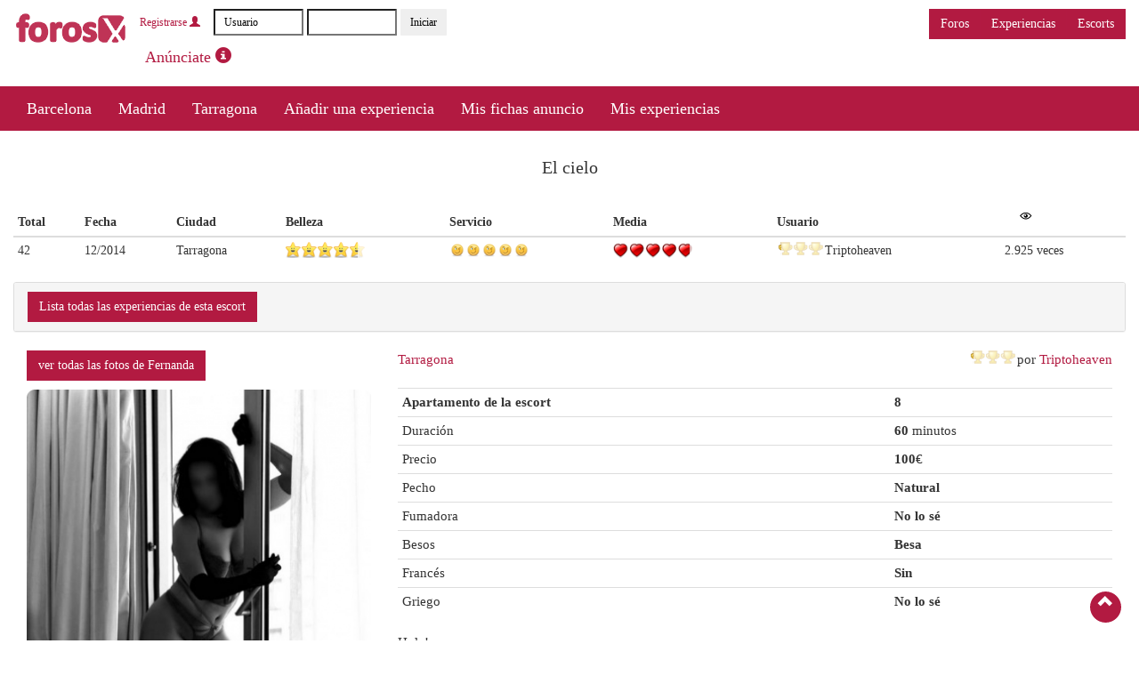

--- FILE ---
content_type: text/html; charset=utf-8
request_url: https://www.forosx.com/escorts/in/tarragona/Fernanda/el-cielo/2650
body_size: 71461
content:
<!doctype HTML>
<html class="no-js">
<head>
<meta http-equiv="Content-Type" content="text/html; charset=utf-8" />
<!-- Google tag (gtag.js) -->
<script async src="https://www.googletagmanager.com/gtag/js?id=G-DRVV7MKZRH"></script>
<script>
  window.dataLayer = window.dataLayer || [];
  function gtag(){dataLayer.push(arguments);}
  gtag('js', new Date());

  gtag('config', 'G-DRVV7MKZRH');
</script>
  <title>Contactos Tarragona con   El cielo | Foros X Escorts</title>
  <meta name="apple-mobile-web-app-capable" content="yes">
  <meta name="viewport" content="width=device-width,user-scalable=no" />
  <meta http-equiv="Content-Type" content="text/html; charset=utf-8" />
<link rel="shortcut icon" href="/escorts/sites/default/files/bootstrap_favicon_48x48.ico" type="image/x-icon" />
<meta name="keywords" content="escorts,prostitutas,foros x,foro x,putas,escorts barcelona,escorts madrid,escorts valencia,fotos chicas" />
<meta name="copyright" content="Foros X" />
<meta name="description" content="Miles de experiencias con escorts independientes de Madrid y Barcelona, las mejores putas! placer garantizado! Guia directorio de ESCORTS, anuncios contactos prostitutas putas en Barcelona, Madrid, Valencia y otras ciudades de España. Anuncios de scorts en Barcelona, Valencia, Madrid..." />
<meta name="abstract" content="Escorts, scorts" />
<meta name="revisit-after" content="1 day" />
<meta name="google-translate-customization" content="d0848216edc28354-7c57df9bacf3998e-g4b359b988c56dec1-e"></meta><link href='http://fonts.googleapis.com/css?family=Open+Sans:400italic,600italic,700italic,700,600,400' rel='stylesheet' type='text/css'><script src="//ajax.googleapis.com/ajax/libs/jquery/1.7.2/jquery.min.js"></script>  <link type="text/css" rel="stylesheet" media="all" href="/escorts/sites/all/modules/views/css/views.css?1" />
<link type="text/css" rel="stylesheet" media="all" href="/escorts/sites/default/files/css/css_0d47d976079835700adc48f158b585e7.css" />
  <script type="text/javascript" src="/escorts/sites/default/files/js/js_2780b604d05a6bcf2f5c6a76c44054e7.js"></script>
<script type="text/javascript">
<!--//--><![CDATA[//><!--
jQuery.extend(Drupal.settings, { "basePath": "/escorts/", "googleanalytics": { "trackOutgoing": 1, "trackMailto": 1, "trackDownload": 1, "trackDownloadExtensions": "7z|aac|avi|csv|doc|exe|flv|gif|gz|jpe?g|js|mp(3|4|e?g)|mov|pdf|phps|png|ppt|rar|sit|tar|torrent|txt|wma|wmv|xls|xml|zip" }, "nice_menus_options": { "delay": 800, "speed": 1 }, "spamspan": { "m": "spamspan", "u": "u", "d": "d", "h": "h", "t": "t" }, "views": { "ajax_path": "/escorts/views/ajax", "ajaxViews": [ { "view_name": "listado_xps_una_escort", "view_display_id": "default", "view_args": "1691", "view_path": "node/2650", "view_base_path": "experiencias/de-una-escort", "view_dom_id": 1, "pager_element": 0 } ] } });
//--><!]]>
</script>
     <!--[if lt IE 9]>
  <script src="//html5shiv.googlecode.com/svn/trunk/html5.js"></script>
  <![endif]-->
   <!--[if lt IE 9]>
  <script src="//cdnjs.cloudflare.com/ajax/libs/respond.js/1.2.0/respond.js"></script>
  <![endif]-->
  
  <!--[if lt IE 9]>
  <meta http-equiv="X-UA-Compatible" content="IE=9">
  <![endif]-->
</head>
<body class="not-front not-logged-in node-type-ficha-experiencia no-sidebars page-in-tarragona-fernanda-el-cielo-2650 section-in section-in-tarragona section-in-tarragona-fernanda section-in-tarragona-fernanda-el-cielo section-in-tarragona-fernanda-el-cielo-2650">
  <header id="header" class="hidden-xs">
		<div class="container">
			<div class="logo pull-left">
				<a href="/escorts/" title=" home"><img src="/escorts/themes/Bootstrap-master/bootstrap/logo.png" alt=" logo"></a>
				<div style="float:right;">
		<script type=text/javascript src="http://www.forosx.com/clientscript/vbulletin_md5.js?v=404"></script>
		<form action="http://www.forosx.com/login.php" method=post onsubmit=md5hash(vb_login_password,vb_login_md5password,vb_login_md5password_utf)>
			<fieldset id="logindetails" class="logindetails"><a type="button" class="btn btn-sm" href="/register.php">Registrarse <span class="glyphicon glyphicon-user"></span></a>
			<input class=" input-sm" name="vb_login_username" id="navbar_username" size="10" accesskey="u" tabindex="101" value="Usuario" onfocus="if (this.value == 'Usuario'){this.value=''; this.style.color='black';}" onblur="if (this.value == '') {this.value='Usuario'; this.style.color='#828282';}" type="text">
			<input class=" input-sm" tabindex="102" name="vb_login_password" id="navbar_password" size="10" onfocus="this.style.color='black';" type="password">
			<input class="btn btn-sm" tabindex="104" value="Iniciar" title="Escribe tu nombre de usuario y contrase&ntilde;a en los campos para iniciar la sesi&oacute;n, o pulsa el bot&oacute;n registrarse para crearte un perfil." accesskey="s" type="submit">
		</fieldset>

		<input name="s" type="hidden" value= />
		<input name="securitytoken" value="guest" type="hidden">
		<input name="do" value="login" type="hidden">
		<input name="vb_login_md5password" type="hidden">
		<input name="vb_login_md5password_utf" type="hidden">
		</form>
		<a type="button" class="btn btn-lg" href="/escorts/como-crear-o-modificar-tu-anuncio-de-escort">Anúnciate <span class="glyphicon glyphicon-info-sign"></span></a>
				</div>				
			</div>
			<div class="user-action pull-right hidden-xs">
				<div style="float:right;padding-left:10px;">
				<div class="btn-group"><a href="http://www.forosx.com/foros" class="btn btn-primary">Foros</a><a href="/escorts/putas" class="btn btn-primary">Experiencias</a><a href="/escorts/" class="btn btn-primary">Escorts</a></div><br /><br />
	    					<div id="google_translate_element" style="float:right;"></div><script type="text/javascript">
function googleTranslateElementInit() {
  new google.translate.TranslateElement({pageLanguage: 'es', includedLanguages: 'ca,da,de,el,en,es,fr,it,ja,ko,nl,pl,pt,ru,sv,tl', layout: google.translate.TranslateElement.InlineLayout.SIMPLE, gaTrack: true, gaId: 'UA-517871-3'}, 'google_translate_element');
}
</script><script type="text/javascript" src="//translate.google.com/translate_a/element.js?cb=googleTranslateElementInit"></script>				
				</div>

			</div>
		</div>
	</header>
  
  <nav id="primary-links" class="navbar navbar-default" role="navigation">
    <div class="container">
      <div class="row">
        <div class="navbar-header">
          <button type="button" class="navbar-toggle" data-toggle="collapse" data-target=".navbar-ex1-collapse">
            <span class="sr-only">Toggle navigation</span>
            <span class="icon-bar"></span>
            <span class="icon-bar"></span>
            <span class="icon-bar"></span>
          </button>
          <a href="/escorts/" title=" home" class="navbar-brand visible-xs">
                      <img src="/escorts/sites/default/files/logo-small-mobile.png" alt=" logo">
                    
          </a>
        </div>		
		

        <div class="collapse navbar-collapse navbar-ex1-collapse">
          <div class="visible-xs navbar-utilities">
		  <a type="button" class="btn btn-default" href="/escorts/como-crear-o-modificar-tu-anuncio-de-escort">Anúnciate</span></a>
                        <a type="button" class="btn btn-default" href="/login.php?do=login">Entrar</a>
            <a type="button" class="btn btn-default" href="/register.php">Registrarse</a>
                      </div>
          <ul class="nav navbar-nav"><li class="menu-7814 first"><a href="/escorts/barcelona" title="Escorts en Barcelona
">Barcelona</a></li>
<li class="menu-7815"><a href="/escorts/madrid" title="Escorts Madrid
">Madrid</a></li>
<li class="menu-7816"><a href="/escorts/tarragona" title="Escorts Tarragona
">Tarragona</a></li>
<li class="menu-13384"><a href="/escorts/escoge-la-escort-de-la-experiencia-2">Añadir una experiencia</a></li>
<li class="menu-1875"><a href="/escorts/mis-fichas-anuncio" title="Mis fichas anuncio">Mis fichas anuncio</a></li>
<li class="menu-1281 last"><a href="/escorts/mis-experiencias">Mis experiencias</a></li>
</ul>		  <div class="btn-group btn-group-lg visible-xs"><a href="http://www.forosx.com/foros" class="btn btn-primary">Foros</a><a href="/escorts/putas" class="btn btn-primary">Experiencias</a><a href="/escorts/" class="btn btn-primary">Escorts</a></div>		  



        </div>
      </div>
    </div>
  </nav>

   
  

  <div id="m-nav-helper" class="container visible-xs"></div>    
  
   
    
  <section id="offcanvas-container" class="container">
    <div id="main">
    
			<article id="content-area">
				        
                  <h1>El cielo</h1>
                          
                  
<script>
// jQuery codi

//var telefono = "";

$(document).ready(function(){
    $("#telfincomplet").click(
      	  function () {
		$("#telfincomplet").fadeTo("fast", 0);
		$("#telfincomplet").html($("#telfcomplet").html());

		$("#telfincomplet").fadeTo("fast", 1);
		$.get("/escorts/click/2650/0");
	    $('#contactamensa').show('slow');		
		return false;
      }
	  	);
    $("#extlink").click(
	  function () {
		$.get("/escorts/click/2650/10");
		var url = $(this).attr('href');
		window.open(url,'_blank');
		return false;
      }
	);	
    $("#extlink2").click(
	  function () {
		$.get("/escorts/click/2650/8");
		var url = $(this).attr('href');
		window.open(url,'_blank');
		return false;
      }
	);		
});


</script>

   <div class="content">
  <div class="container-fluid">

<div class="view view-listado-xps-una-escort view-id-listado_xps_una_escort view-display-id-default view-dom-id-1">
    
  
  
    
      <div class="view-content">
      

<table class="table table-condensed table-xps">
    <thead>
    <tr><th>Total</th>
              <th >
          Fecha        </th>
              <th class="hidden-xs">
          Ciudad        </th>
              <th class="hidden-xs">
          Belleza        </th>
              <th class="hidden-xs">
          Servicio        </th>
              <th >
          Media        </th>
              <th >
          Usuario        </th>
              <th >
          <img src="/escorts/themes/Bootstrap-master/bootstrap/assets/css/images/eye-icon.png" style="padding:5px;margin-left:10px;margin-bottom:5px;">        </th>
          </tr>

  </thead>
  <tbody>
          <tr title="El cielo">
	  <td>42</td>
        											  <td >
												12/2014											  </td>
						  						  <td class="hidden-xs">
							Tarragona						  </td>
						  						  <td class="hidden-xs">
							  <div id="meterbarestrella">
									<div id="meterbar2estrella" style="width: 90%;"></div>
								</div>
						  </td>
						  		<td class="hidden-xs">
								<div id="meterbarcara">
									<div id="meterbar2cara" style="width: 100%;"></div>
								</div>
							</td>
							<td >
								<div id="meterbar">
									<div id="meterbar2" style="width: 95%;"></div>
								</div>
							</td>
											  <td>
							Triptoheaven							<div id="meterbarc">
								<div id="meterbar2c" style="width: 10%;"></div>
							</div>							
						  </td>
						  						  <td>
							2.925 veces						  </td>
						        </tr>
      </tbody>
</table>

    <div class="panel-group" id="accordion">
        <div class="panel panel-default">
            <div class="panel-heading">
                <h4 class="panel-title">
                    <a class="btn btn-primary" data-toggle="collapse" data-parent="#accordion" href="#collapseOne" style="color:#fff;">Lista todas las experiencias de esta escort</a>
                </h4>
            </div>
            <div id="collapseOne" class="panel-collapse collapse">
                <div class="panel-body">
					<table class="table table-condensed table-xps">
					  <tbody>
												  <tr  title="UNA BRASILEÑA ENCANTADORA">
						  <td><a alt="UNA BRASILEÑA ENCANTADORA" title="UNA BRASILEÑA ENCANTADORA" class="tags_escort" href="/escorts/in/tarragona/Fernanda/una-brasilena-encantadora/1702">VER COMPLETA</a></td>
																		  <td >
												01/2013											  </td>
											  											  <td class="hidden-xs">
												Tarragona											  </td>
											  											  <td class="hidden-xs">
												  <div id="meterbarestrella">
														<div id="meterbar2estrella" style="width: 80%;"></div>
													</div>
											  </td>
											  		<td class="hidden-xs">
													<div id="meterbarcara">
														<div id="meterbar2cara" style="width: 90%;"></div>
													</div>
												</td>
												<td >
													<div id="meterbar">
														<div id="meterbar2" style="width: 85%;"></div>
													</div>
												</td>
																					  <td >
												fersapol												<div id="meterbarc">
													<div id="meterbar2c" style="width: 10%;"></div>
												</div>
											  </td>
											  											  <td>
												5.610 veces											  </td>
											  						  </tr>
												  <tr  title="Dulce reencuentro">
						  <td><a alt="Dulce reencuentro" title="Dulce reencuentro" class="tags_escort" href="/escorts/in/tarragona/Fernanda/dulce-reencuentro/1963">VER COMPLETA</a></td>
																		  <td >
												08/2013											  </td>
											  											  <td class="hidden-xs">
												Tarragona											  </td>
											  											  <td class="hidden-xs">
												  <div id="meterbarestrella">
														<div id="meterbar2estrella" style="width: 80%;"></div>
													</div>
											  </td>
											  		<td class="hidden-xs">
													<div id="meterbarcara">
														<div id="meterbar2cara" style="width: 90%;"></div>
													</div>
												</td>
												<td >
													<div id="meterbar">
														<div id="meterbar2" style="width: 85%;"></div>
													</div>
												</td>
																					  <td >
												ManelV												<div id="meterbarc">
													<div id="meterbar2c" style="width: 11%;"></div>
												</div>
											  </td>
											  											  <td>
												3.715 veces											  </td>
											  						  </tr>
												  <tr  title="Descubriendo a Fernanda...">
						  <td><a alt="Descubriendo a Fernanda..." title="Descubriendo a Fernanda..." class="tags_escort" href="/escorts/in/tarragona/Fernanda/descubriendo-fernanda/1964">VER COMPLETA</a></td>
																		  <td >
												08/2013											  </td>
											  											  <td class="hidden-xs">
												Tarragona											  </td>
											  											  <td class="hidden-xs">
												  <div id="meterbarestrella">
														<div id="meterbar2estrella" style="width: 90%;"></div>
													</div>
											  </td>
											  		<td class="hidden-xs">
													<div id="meterbarcara">
														<div id="meterbar2cara" style="width: 90%;"></div>
													</div>
												</td>
												<td >
													<div id="meterbar">
														<div id="meterbar2" style="width: 90%;"></div>
													</div>
												</td>
																					  <td >
												kie												<div id="meterbarc">
													<div id="meterbar2c" style="width: 11%;"></div>
												</div>
											  </td>
											  											  <td>
												4.094 veces											  </td>
											  						  </tr>
												  <tr  title="FERNANDA, MI PREMIO">
						  <td><a alt="FERNANDA, MI PREMIO" title="FERNANDA, MI PREMIO" class="tags_escort" href="/escorts/in/tarragona/Fernanda/fernanda-mi-premio/2032">VER COMPLETA</a></td>
																		  <td >
												09/2013											  </td>
											  											  <td class="hidden-xs">
												Tarragona											  </td>
											  											  <td class="hidden-xs">
												  <div id="meterbarestrella">
														<div id="meterbar2estrella" style="width: 80%;"></div>
													</div>
											  </td>
											  		<td class="hidden-xs">
													<div id="meterbarcara">
														<div id="meterbar2cara" style="width: 100%;"></div>
													</div>
												</td>
												<td >
													<div id="meterbar">
														<div id="meterbar2" style="width: 90%;"></div>
													</div>
												</td>
																					  <td >
												ganxo												<div id="meterbarc">
													<div id="meterbar2c" style="width: 14%;"></div>
												</div>
											  </td>
											  											  <td>
												4.014 veces											  </td>
											  						  </tr>
												  <tr  title="Sorpresas de la vida">
						  <td><a alt="Sorpresas de la vida" title="Sorpresas de la vida" class="tags_escort" href="/escorts/in/tarragona/Fernanda/sorpresas-de-la-vida/2114">VER COMPLETA</a></td>
																		  <td >
												11/2013											  </td>
											  											  <td class="hidden-xs">
												Tarragona											  </td>
											  											  <td class="hidden-xs">
												  <div id="meterbarestrella">
														<div id="meterbar2estrella" style="width: 90%;"></div>
													</div>
											  </td>
											  		<td class="hidden-xs">
													<div id="meterbarcara">
														<div id="meterbar2cara" style="width: 100%;"></div>
													</div>
												</td>
												<td >
													<div id="meterbar">
														<div id="meterbar2" style="width: 95%;"></div>
													</div>
												</td>
																					  <td >
												eloy												<div id="meterbarc">
													<div id="meterbar2c" style="width: 16%;"></div>
												</div>
											  </td>
											  											  <td>
												3.745 veces											  </td>
											  						  </tr>
												  <tr  title="Fernanda, lo mejor para un día de vacaciones">
						  <td><a alt="Fernanda, lo mejor para un día de vacaciones" title="Fernanda, lo mejor para un día de vacaciones" class="tags_escort" href="/escorts/in/tarragona/Fernanda/fernanda-lo-mejor-para-un-dia-de-vacaciones/2126">VER COMPLETA</a></td>
																		  <td >
												12/2013											  </td>
											  											  <td class="hidden-xs">
												Tarragona											  </td>
											  											  <td class="hidden-xs">
												  <div id="meterbarestrella">
														<div id="meterbar2estrella" style="width: 90%;"></div>
													</div>
											  </td>
											  		<td class="hidden-xs">
													<div id="meterbarcara">
														<div id="meterbar2cara" style="width: 90%;"></div>
													</div>
												</td>
												<td >
													<div id="meterbar">
														<div id="meterbar2" style="width: 90%;"></div>
													</div>
												</td>
																					  <td >
												casteller												<div id="meterbarc">
													<div id="meterbar2c" style="width: 15%;"></div>
												</div>
											  </td>
											  											  <td>
												3.170 veces											  </td>
											  						  </tr>
												  <tr  title="Despidiendo el año ">
						  <td><a alt="Despidiendo el año " title="Despidiendo el año " class="tags_escort" href="/escorts/in/almeria/Fernanda/despidiendo-el-ano/2161">VER COMPLETA</a></td>
																		  <td >
												12/2013											  </td>
											  											  <td class="hidden-xs">
												Tarragona											  </td>
											  											  <td class="hidden-xs">
												  <div id="meterbarestrella">
														<div id="meterbar2estrella" style="width: 80%;"></div>
													</div>
											  </td>
											  		<td class="hidden-xs">
													<div id="meterbarcara">
														<div id="meterbar2cara" style="width: 100%;"></div>
													</div>
												</td>
												<td >
													<div id="meterbar">
														<div id="meterbar2" style="width: 90%;"></div>
													</div>
												</td>
																					  <td >
												eloy												<div id="meterbarc">
													<div id="meterbar2c" style="width: 16%;"></div>
												</div>
											  </td>
											  											  <td>
												2.967 veces											  </td>
											  						  </tr>
												  <tr  title="Fernanda. Recibiendo nuevo año como jamas hubiera soñado.">
						  <td><a alt="Fernanda. Recibiendo nuevo año como jamas hubiera soñado." title="Fernanda. Recibiendo nuevo año como jamas hubiera soñado." class="tags_escort" href="/escorts/in/tarragona/Fernanda/fernanda-recibiendo-nuevo-ano-como-jamas-hubiera-sonado/2163">VER COMPLETA</a></td>
																		  <td >
												01/2014											  </td>
											  											  <td class="hidden-xs">
												Tarragona											  </td>
											  											  <td class="hidden-xs">
												  <div id="meterbarestrella">
														<div id="meterbar2estrella" style="width: 90%;"></div>
													</div>
											  </td>
											  		<td class="hidden-xs">
													<div id="meterbarcara">
														<div id="meterbar2cara" style="width: 90%;"></div>
													</div>
												</td>
												<td >
													<div id="meterbar">
														<div id="meterbar2" style="width: 90%;"></div>
													</div>
												</td>
																					  <td >
												nancho66												<div id="meterbarc">
													<div id="meterbar2c" style="width: 10%;"></div>
												</div>
											  </td>
											  											  <td>
												2.897 veces											  </td>
											  						  </tr>
												  <tr  title="Fernanda para mi un Phenomeno">
						  <td><a alt="Fernanda para mi un Phenomeno" title="Fernanda para mi un Phenomeno" class="tags_escort" href="/escorts/in/tarragona/Fernanda/fernanda-para-mi-un-phenomeno/2171">VER COMPLETA</a></td>
																		  <td >
												12/2013											  </td>
											  											  <td class="hidden-xs">
												Tarragona											  </td>
											  											  <td class="hidden-xs">
												  <div id="meterbarestrella">
														<div id="meterbar2estrella" style="width: 90%;"></div>
													</div>
											  </td>
											  		<td class="hidden-xs">
													<div id="meterbarcara">
														<div id="meterbar2cara" style="width: 90%;"></div>
													</div>
												</td>
												<td >
													<div id="meterbar">
														<div id="meterbar2" style="width: 90%;"></div>
													</div>
												</td>
																					  <td >
												anónimo												<div id="meterbarc">
													<div id="meterbar2c" style="width: 14%;"></div>
												</div>
											  </td>
											  											  <td>
												3.189 veces											  </td>
											  						  </tr>
												  <tr  title="Una de las mejores experiencias que he tenido">
						  <td><a alt="Una de las mejores experiencias que he tenido" title="Una de las mejores experiencias que he tenido" class="tags_escort" href="/escorts/in/tarragona/Fernanda/una-de-las-mejores-experiencias-que-he-tenido/2181">VER COMPLETA</a></td>
																		  <td >
												01/2014											  </td>
											  											  <td class="hidden-xs">
												Tarragona											  </td>
											  											  <td class="hidden-xs">
												  <div id="meterbarestrella">
														<div id="meterbar2estrella" style="width: 90%;"></div>
													</div>
											  </td>
											  		<td class="hidden-xs">
													<div id="meterbarcara">
														<div id="meterbar2cara" style="width: 100%;"></div>
													</div>
												</td>
												<td >
													<div id="meterbar">
														<div id="meterbar2" style="width: 95%;"></div>
													</div>
												</td>
																					  <td >
												modimi												<div id="meterbarc">
													<div id="meterbar2c" style="width: 11%;"></div>
												</div>
											  </td>
											  											  <td>
												3.167 veces											  </td>
											  						  </tr>
												  <tr  title="Mi cumpleaños con Fernanda">
						  <td><a alt="Mi cumpleaños con Fernanda" title="Mi cumpleaños con Fernanda" class="tags_escort" href="/escorts/in/tarragona/Fernanda/mi-cumpleanos-con-fernanda/2288">VER COMPLETA</a></td>
																		  <td >
												03/2014											  </td>
											  											  <td class="hidden-xs">
												Tarragona											  </td>
											  											  <td class="hidden-xs">
												  <div id="meterbarestrella">
														<div id="meterbar2estrella" style="width: 90%;"></div>
													</div>
											  </td>
											  		<td class="hidden-xs">
													<div id="meterbarcara">
														<div id="meterbar2cara" style="width: 90%;"></div>
													</div>
												</td>
												<td >
													<div id="meterbar">
														<div id="meterbar2" style="width: 90%;"></div>
													</div>
												</td>
																					  <td >
												casteller												<div id="meterbarc">
													<div id="meterbar2c" style="width: 15%;"></div>
												</div>
											  </td>
											  											  <td>
												3.140 veces											  </td>
											  						  </tr>
												  <tr  title="Viernes para quitar estres">
						  <td><a alt="Viernes para quitar estres" title="Viernes para quitar estres" class="tags_escort" href="/escorts/in/tarragona/Fernanda/viernes-para-quitar-estres/2414">VER COMPLETA</a></td>
																		  <td >
												05/2014											  </td>
											  											  <td class="hidden-xs">
												Tarragona											  </td>
											  											  <td class="hidden-xs">
												  <div id="meterbarestrella">
														<div id="meterbar2estrella" style="width: 90%;"></div>
													</div>
											  </td>
											  		<td class="hidden-xs">
													<div id="meterbarcara">
														<div id="meterbar2cara" style="width: 90%;"></div>
													</div>
												</td>
												<td >
													<div id="meterbar">
														<div id="meterbar2" style="width: 90%;"></div>
													</div>
												</td>
																					  <td >
												ManelV												<div id="meterbarc">
													<div id="meterbar2c" style="width: 11%;"></div>
												</div>
											  </td>
											  											  <td>
												2.577 veces											  </td>
											  						  </tr>
												  <tr  title="mi capricho una bella mujer...">
						  <td><a alt="mi capricho una bella mujer..." title="mi capricho una bella mujer..." class="tags_escort" href="/escorts/in/tarragona/Fernanda/mi-capricho-una-bella-mujer/2415">VER COMPLETA</a></td>
																		  <td >
												03/2014											  </td>
											  											  <td class="hidden-xs">
												Tarragona											  </td>
											  											  <td class="hidden-xs">
												  <div id="meterbarestrella">
														<div id="meterbar2estrella" style="width: 90%;"></div>
													</div>
											  </td>
											  		<td class="hidden-xs">
													<div id="meterbarcara">
														<div id="meterbar2cara" style="width: 100%;"></div>
													</div>
												</td>
												<td >
													<div id="meterbar">
														<div id="meterbar2" style="width: 95%;"></div>
													</div>
												</td>
																					  <td >
												acab												<div id="meterbarc">
													<div id="meterbar2c" style="width: 10%;"></div>
												</div>
											  </td>
											  											  <td>
												2.516 veces											  </td>
											  						  </tr>
												  <tr  title="Fernanda. En el mundial voy con Brasil ¡¡">
						  <td><a alt="Fernanda. En el mundial voy con Brasil ¡¡" title="Fernanda. En el mundial voy con Brasil ¡¡" class="tags_escort" href="/escorts/in/tarragona/Fernanda/fernanda-en-el-mundial-voy-con-brasil/2424">VER COMPLETA</a></td>
																		  <td >
												05/2014											  </td>
											  											  <td class="hidden-xs">
												Tarragona											  </td>
											  											  <td class="hidden-xs">
												  <div id="meterbarestrella">
														<div id="meterbar2estrella" style="width: 100%;"></div>
													</div>
											  </td>
											  		<td class="hidden-xs">
													<div id="meterbarcara">
														<div id="meterbar2cara" style="width: 100%;"></div>
													</div>
												</td>
												<td >
													<div id="meterbar">
														<div id="meterbar2" style="width: 100%;"></div>
													</div>
												</td>
																					  <td >
												casteller												<div id="meterbarc">
													<div id="meterbar2c" style="width: 15%;"></div>
												</div>
											  </td>
											  											  <td>
												2.743 veces											  </td>
											  						  </tr>
												  <tr  title="en la gloria">
						  <td><a alt="en la gloria" title="en la gloria" class="tags_escort" href="/escorts/in/tarragona/Fernanda/en-la-gloria/2438">VER COMPLETA</a></td>
																		  <td >
												06/2014											  </td>
											  											  <td class="hidden-xs">
												Tarragona											  </td>
											  											  <td class="hidden-xs">
												  <div id="meterbarestrella">
														<div id="meterbar2estrella" style="width: 100%;"></div>
													</div>
											  </td>
											  		<td class="hidden-xs">
													<div id="meterbarcara">
														<div id="meterbar2cara" style="width: 100%;"></div>
													</div>
												</td>
												<td >
													<div id="meterbar">
														<div id="meterbar2" style="width: 100%;"></div>
													</div>
												</td>
																					  <td >
												galloclaudios												<div id="meterbarc">
													<div id="meterbar2c" style="width: 10%;"></div>
												</div>
											  </td>
											  											  <td>
												2.999 veces											  </td>
											  						  </tr>
												  <tr  title="Fernanda, que maravilla de mujer !!">
						  <td><a alt="Fernanda, que maravilla de mujer !!" title="Fernanda, que maravilla de mujer !!" class="tags_escort" href="/escorts/in/tarragona/Fernanda/fernanda-que-maravilla-de-mujer/2470">VER COMPLETA</a></td>
																		  <td >
												07/2014											  </td>
											  											  <td class="hidden-xs">
												Tarragona											  </td>
											  											  <td class="hidden-xs">
												  <div id="meterbarestrella">
														<div id="meterbar2estrella" style="width: 80%;"></div>
													</div>
											  </td>
											  		<td class="hidden-xs">
													<div id="meterbarcara">
														<div id="meterbar2cara" style="width: 100%;"></div>
													</div>
												</td>
												<td >
													<div id="meterbar">
														<div id="meterbar2" style="width: 90%;"></div>
													</div>
												</td>
																					  <td >
												loquieroya												<div id="meterbarc">
													<div id="meterbar2c" style="width: 11%;"></div>
												</div>
											  </td>
											  											  <td>
												3.834 veces											  </td>
											  						  </tr>
												  <tr  title="Fernanda… qué gran placer!">
						  <td><a alt="Fernanda… qué gran placer!" title="Fernanda… qué gran placer!" class="tags_escort" href="/escorts/in/tarragona/Fernanda/fernanda-que-gran-placer/2527">VER COMPLETA</a></td>
																		  <td >
												09/2014											  </td>
											  											  <td class="hidden-xs">
												Tarragona											  </td>
											  											  <td class="hidden-xs">
												  <div id="meterbarestrella">
														<div id="meterbar2estrella" style="width: 100%;"></div>
													</div>
											  </td>
											  		<td class="hidden-xs">
													<div id="meterbarcara">
														<div id="meterbar2cara" style="width: 90%;"></div>
													</div>
												</td>
												<td >
													<div id="meterbar">
														<div id="meterbar2" style="width: 95%;"></div>
													</div>
												</td>
																					  <td >
												nenetgn												<div id="meterbarc">
													<div id="meterbar2c" style="width: 10%;"></div>
												</div>
											  </td>
											  											  <td>
												2.789 veces											  </td>
											  						  </tr>
												  <tr  title="una mañana de relax con fernanda">
						  <td><a alt="una mañana de relax con fernanda" title="una mañana de relax con fernanda" class="tags_escort" href="/escorts/in/tarragona/Fernanda/una-manana-de-relax-con-fernanda/2537">VER COMPLETA</a></td>
																		  <td >
												08/2014											  </td>
											  											  <td class="hidden-xs">
												Tarragona											  </td>
											  											  <td class="hidden-xs">
												  <div id="meterbarestrella">
														<div id="meterbar2estrella" style="width: 80%;"></div>
													</div>
											  </td>
											  		<td class="hidden-xs">
													<div id="meterbarcara">
														<div id="meterbar2cara" style="width: 80%;"></div>
													</div>
												</td>
												<td >
													<div id="meterbar">
														<div id="meterbar2" style="width: 80%;"></div>
													</div>
												</td>
																					  <td >
												Torreforta												<div id="meterbarc">
													<div id="meterbar2c" style="width: 10%;"></div>
												</div>
											  </td>
											  											  <td>
												3.186 veces											  </td>
											  						  </tr>
												  <tr  title="Espectacular lésbico con Fernanda y Estefania Tarrago">
						  <td><a alt="Espectacular lésbico con Fernanda y Estefania Tarrago" title="Espectacular lésbico con Fernanda y Estefania Tarrago" class="tags_escort" href="/escorts/in/tarragona/Fernanda/espectacular-lesbico-con-fernanda-y-estefania-tarrago/2583">VER COMPLETA</a></td>
																		  <td >
												10/2014											  </td>
											  											  <td class="hidden-xs">
												Tarragona											  </td>
											  											  <td class="hidden-xs">
												  <div id="meterbarestrella">
														<div id="meterbar2estrella" style="width: 90%;"></div>
													</div>
											  </td>
											  		<td class="hidden-xs">
													<div id="meterbarcara">
														<div id="meterbar2cara" style="width: 90%;"></div>
													</div>
												</td>
												<td >
													<div id="meterbar">
														<div id="meterbar2" style="width: 90%;"></div>
													</div>
												</td>
																					  <td >
												casteller												<div id="meterbarc">
													<div id="meterbar2c" style="width: 15%;"></div>
												</div>
											  </td>
											  											  <td>
												4.376 veces											  </td>
											  						  </tr>
												  <tr  title="Esencia de mujer">
						  <td><a alt="Esencia de mujer" title="Esencia de mujer" class="tags_escort" href="/escorts/in/tarragona/Fernanda/esencia-de-mujer/2655">VER COMPLETA</a></td>
																		  <td >
												12/2014											  </td>
											  											  <td class="hidden-xs">
												Tarragona											  </td>
											  											  <td class="hidden-xs">
												  <div id="meterbarestrella">
														<div id="meterbar2estrella" style="width: 100%;"></div>
													</div>
											  </td>
											  		<td class="hidden-xs">
													<div id="meterbarcara">
														<div id="meterbar2cara" style="width: 100%;"></div>
													</div>
												</td>
												<td >
													<div id="meterbar">
														<div id="meterbar2" style="width: 100%;"></div>
													</div>
												</td>
																					  <td >
												DAROCA												<div id="meterbarc">
													<div id="meterbar2c" style="width: 23%;"></div>
												</div>
											  </td>
											  											  <td>
												3.993 veces											  </td>
											  						  </tr>
												  <tr  title="Una maravilla de mujer">
						  <td><a alt="Una maravilla de mujer" title="Una maravilla de mujer" class="tags_escort" href="/escorts/in/tarragona/Fernanda/una-maravilla-de-mujer/2895">VER COMPLETA</a></td>
																		  <td >
												07/2014											  </td>
											  											  <td class="hidden-xs">
												Tarragona											  </td>
											  											  <td class="hidden-xs">
												  <div id="meterbarestrella">
														<div id="meterbar2estrella" style="width: 100%;"></div>
													</div>
											  </td>
											  		<td class="hidden-xs">
													<div id="meterbarcara">
														<div id="meterbar2cara" style="width: 100%;"></div>
													</div>
												</td>
												<td >
													<div id="meterbar">
														<div id="meterbar2" style="width: 100%;"></div>
													</div>
												</td>
																					  <td >
												Jose Maria p												<div id="meterbarc">
													<div id="meterbar2c" style="width: 10%;"></div>
												</div>
											  </td>
											  											  <td>
												2.973 veces											  </td>
											  						  </tr>
												  <tr  title="Fernanda y su selección brasileña, tres chicas para gozar una ocasión especial">
						  <td><a alt="Fernanda y su selección brasileña, tres chicas para gozar una ocasión especial" title="Fernanda y su selección brasileña, tres chicas para gozar una ocasión especial" class="tags_escort" href="/escorts/in/tarragona/Fernanda/fernanda-y-su-seleccion-brasilena-tres-chicas-para-gozar-una-ocasion-especial/2999">VER COMPLETA</a></td>
																		  <td >
												10/2015											  </td>
											  											  <td class="hidden-xs">
												Tarragona											  </td>
											  											  <td class="hidden-xs">
												  <div id="meterbarestrella">
														<div id="meterbar2estrella" style="width: 90%;"></div>
													</div>
											  </td>
											  		<td class="hidden-xs">
													<div id="meterbarcara">
														<div id="meterbar2cara" style="width: 90%;"></div>
													</div>
												</td>
												<td >
													<div id="meterbar">
														<div id="meterbar2" style="width: 90%;"></div>
													</div>
												</td>
																					  <td >
												casteller												<div id="meterbarc">
													<div id="meterbar2c" style="width: 15%;"></div>
												</div>
											  </td>
											  											  <td>
												3.585 veces											  </td>
											  						  </tr>
												  <tr  title="Encantadora">
						  <td><a alt="Encantadora" title="Encantadora" class="tags_escort" href="/escorts/in/tarragona/Fernanda/encantadora/3054">VER COMPLETA</a></td>
																		  <td >
												11/2015											  </td>
											  											  <td class="hidden-xs">
												Tarragona											  </td>
											  											  <td class="hidden-xs">
												  <div id="meterbarestrella">
														<div id="meterbar2estrella" style="width: 100%;"></div>
													</div>
											  </td>
											  		<td class="hidden-xs">
													<div id="meterbarcara">
														<div id="meterbar2cara" style="width: 100%;"></div>
													</div>
												</td>
												<td >
													<div id="meterbar">
														<div id="meterbar2" style="width: 100%;"></div>
													</div>
												</td>
																					  <td >
												Frankyn												<div id="meterbarc">
													<div id="meterbar2c" style="width: 14%;"></div>
												</div>
											  </td>
											  											  <td>
												3.572 veces											  </td>
											  						  </tr>
												  <tr  title="Al fin conoci a la inolvidable Fernanda">
						  <td><a alt="Al fin conoci a la inolvidable Fernanda" title="Al fin conoci a la inolvidable Fernanda" class="tags_escort" href="/escorts/in/tarragona/Fernanda/al-fin-conoci-la-inolvidable-fernanda/3259">VER COMPLETA</a></td>
																		  <td >
												07/2016											  </td>
											  											  <td class="hidden-xs">
												Tarragona											  </td>
											  											  <td class="hidden-xs">
												  <div id="meterbarestrella">
														<div id="meterbar2estrella" style="width: 100%;"></div>
													</div>
											  </td>
											  		<td class="hidden-xs">
													<div id="meterbarcara">
														<div id="meterbar2cara" style="width: 100%;"></div>
													</div>
												</td>
												<td >
													<div id="meterbar">
														<div id="meterbar2" style="width: 100%;"></div>
													</div>
												</td>
																					  <td >
												aquien leimporta												<div id="meterbarc">
													<div id="meterbar2c" style="width: 15%;"></div>
												</div>
											  </td>
											  											  <td>
												3.716 veces											  </td>
											  						  </tr>
												  <tr  title="Deliciosa Fernanda">
						  <td><a alt="Deliciosa Fernanda" title="Deliciosa Fernanda" class="tags_escort" href="/escorts/in/tarragona/Fernanda/deliciosa-fernanda/3397">VER COMPLETA</a></td>
																		  <td >
												12/2016											  </td>
											  											  <td class="hidden-xs">
												Tarragona											  </td>
											  											  <td class="hidden-xs">
												  <div id="meterbarestrella">
														<div id="meterbar2estrella" style="width: 90%;"></div>
													</div>
											  </td>
											  		<td class="hidden-xs">
													<div id="meterbarcara">
														<div id="meterbar2cara" style="width: 100%;"></div>
													</div>
												</td>
												<td >
													<div id="meterbar">
														<div id="meterbar2" style="width: 95%;"></div>
													</div>
												</td>
																					  <td >
												Salkley												<div id="meterbarc">
													<div id="meterbar2c" style="width: 10%;"></div>
												</div>
											  </td>
											  											  <td>
												3.525 veces											  </td>
											  						  </tr>
												  <tr  title="Masaje en el paraíso">
						  <td><a alt="Masaje en el paraíso" title="Masaje en el paraíso" class="tags_escort" href="/escorts/in/tarragona/Fernanda/masaje-en-el-paraiso/3481">VER COMPLETA</a></td>
																		  <td >
												01/2017											  </td>
											  											  <td class="hidden-xs">
												Tarragona											  </td>
											  											  <td class="hidden-xs">
												  <div id="meterbarestrella">
														<div id="meterbar2estrella" style="width: 90%;"></div>
													</div>
											  </td>
											  		<td class="hidden-xs">
													<div id="meterbarcara">
														<div id="meterbar2cara" style="width: 90%;"></div>
													</div>
												</td>
												<td >
													<div id="meterbar">
														<div id="meterbar2" style="width: 90%;"></div>
													</div>
												</td>
																					  <td >
												casteller												<div id="meterbarc">
													<div id="meterbar2c" style="width: 15%;"></div>
												</div>
											  </td>
											  											  <td>
												4.548 veces											  </td>
											  						  </tr>
												  <tr  title="Magnífico masaje">
						  <td><a alt="Magnífico masaje" title="Magnífico masaje" class="tags_escort" href="/escorts/in/tarragona/Fernanda/magnifico-masaje/3506">VER COMPLETA</a></td>
																		  <td >
												12/2016											  </td>
											  											  <td class="hidden-xs">
												Tarragona											  </td>
											  											  <td class="hidden-xs">
												  <div id="meterbarestrella">
														<div id="meterbar2estrella" style="width: 90%;"></div>
													</div>
											  </td>
											  		<td class="hidden-xs">
													<div id="meterbarcara">
														<div id="meterbar2cara" style="width: 100%;"></div>
													</div>
												</td>
												<td >
													<div id="meterbar">
														<div id="meterbar2" style="width: 95%;"></div>
													</div>
												</td>
																					  <td >
												saloumen												<div id="meterbarc">
													<div id="meterbar2c" style="width: 20%;"></div>
												</div>
											  </td>
											  											  <td>
												9.873 veces											  </td>
											  						  </tr>
												  <tr  title="espectacular">
						  <td><a alt="espectacular" title="espectacular" class="tags_escort" href="/escorts/in/tarragona/Fernanda/espectacular/4295">VER COMPLETA</a></td>
																		  <td >
												03/2021											  </td>
											  											  <td class="hidden-xs">
												Tarragona											  </td>
											  											  <td class="hidden-xs">
												  <div id="meterbarestrella">
														<div id="meterbar2estrella" style="width: 100%;"></div>
													</div>
											  </td>
											  		<td class="hidden-xs">
													<div id="meterbarcara">
														<div id="meterbar2cara" style="width: 100%;"></div>
													</div>
												</td>
												<td >
													<div id="meterbar">
														<div id="meterbar2" style="width: 100%;"></div>
													</div>
												</td>
																					  <td >
												Kalimero62												<div id="meterbarc">
													<div id="meterbar2c" style="width: 11%;"></div>
												</div>
											  </td>
											  											  <td>
												3.914 veces											  </td>
											  						  </tr>
												  <tr  title="una locura de placer">
						  <td><a alt="una locura de placer" title="una locura de placer" class="tags_escort" href="/escorts/in/tarragona/Fernanda/una-locura-de-placer/4384">VER COMPLETA</a></td>
																		  <td >
												02/2022											  </td>
											  											  <td class="hidden-xs">
												Tarragona											  </td>
											  											  <td class="hidden-xs">
												  <div id="meterbarestrella">
														<div id="meterbar2estrella" style="width: 20%;"></div>
													</div>
											  </td>
											  		<td class="hidden-xs">
													<div id="meterbarcara">
														<div id="meterbar2cara" style="width: 100%;"></div>
													</div>
												</td>
												<td >
													<div id="meterbar">
														<div id="meterbar2" style="width: 60%;"></div>
													</div>
												</td>
																					  <td >
												Kalimero62												<div id="meterbarc">
													<div id="meterbar2c" style="width: 11%;"></div>
												</div>
											  </td>
											  											  <td>
												2.048 veces											  </td>
											  						  </tr>
												  <tr  title="Fernanda, mucho más que un masaje">
						  <td><a alt="Fernanda, mucho más que un masaje" title="Fernanda, mucho más que un masaje" class="tags_escort" href="/escorts/in/tarragona/Fernanda/fernanda-mucho-mas-que-un-masaje/4385">VER COMPLETA</a></td>
																		  <td >
												03/2022											  </td>
											  											  <td class="hidden-xs">
												Tarragona											  </td>
											  											  <td class="hidden-xs">
												  <div id="meterbarestrella">
														<div id="meterbar2estrella" style="width: 90%;"></div>
													</div>
											  </td>
											  		<td class="hidden-xs">
													<div id="meterbarcara">
														<div id="meterbar2cara" style="width: 80%;"></div>
													</div>
												</td>
												<td >
													<div id="meterbar">
														<div id="meterbar2" style="width: 85%;"></div>
													</div>
												</td>
																					  <td >
												Zeppelin												<div id="meterbarc">
													<div id="meterbar2c" style="width: 10%;"></div>
												</div>
											  </td>
											  											  <td>
												2.095 veces											  </td>
											  						  </tr>
												  <tr  title="Fernanda pura pasión">
						  <td><a alt="Fernanda pura pasión" title="Fernanda pura pasión" class="tags_escort" href="/escorts/in/tarragona/Fernanda/fernanda-pura-pasion/4414">VER COMPLETA</a></td>
																		  <td >
												07/2022											  </td>
											  											  <td class="hidden-xs">
												Tarragona											  </td>
											  											  <td class="hidden-xs">
												  <div id="meterbarestrella">
														<div id="meterbar2estrella" style="width: 90%;"></div>
													</div>
											  </td>
											  		<td class="hidden-xs">
													<div id="meterbarcara">
														<div id="meterbar2cara" style="width: 90%;"></div>
													</div>
												</td>
												<td >
													<div id="meterbar">
														<div id="meterbar2" style="width: 90%;"></div>
													</div>
												</td>
																					  <td >
												resiliencia												<div id="meterbarc">
													<div id="meterbar2c" style="width: %;"></div>
												</div>
											  </td>
											  											  <td>
												2.150 veces											  </td>
											  						  </tr>
												  <tr  title="Un Placer con Fernanda">
						  <td><a alt="Un Placer con Fernanda" title="Un Placer con Fernanda" class="tags_escort" href="/escorts/in/tarragona/Fernanda/un-placer-con-fernanda/4429">VER COMPLETA</a></td>
																		  <td >
												10/2022											  </td>
											  											  <td class="hidden-xs">
												Tarragona											  </td>
											  											  <td class="hidden-xs">
												  <div id="meterbarestrella">
														<div id="meterbar2estrella" style="width: 100%;"></div>
													</div>
											  </td>
											  		<td class="hidden-xs">
													<div id="meterbarcara">
														<div id="meterbar2cara" style="width: 100%;"></div>
													</div>
												</td>
												<td >
													<div id="meterbar">
														<div id="meterbar2" style="width: 100%;"></div>
													</div>
												</td>
																					  <td >
												Kalimero62												<div id="meterbarc">
													<div id="meterbar2c" style="width: %;"></div>
												</div>
											  </td>
											  											  <td>
												2.211 veces											  </td>
											  						  </tr>
												  <tr  title="Fernanda una maravilla">
						  <td><a alt="Fernanda una maravilla" title="Fernanda una maravilla" class="tags_escort" href="/escorts/in/tarragona/Fernanda/fernanda-una-maravilla/4485">VER COMPLETA</a></td>
																		  <td >
												05/2023											  </td>
											  											  <td class="hidden-xs">
												Tarragona											  </td>
											  											  <td class="hidden-xs">
												  <div id="meterbarestrella">
														<div id="meterbar2estrella" style="width: 90%;"></div>
													</div>
											  </td>
											  		<td class="hidden-xs">
													<div id="meterbarcara">
														<div id="meterbar2cara" style="width: 100%;"></div>
													</div>
												</td>
												<td >
													<div id="meterbar">
														<div id="meterbar2" style="width: 95%;"></div>
													</div>
												</td>
																					  <td >
												Kalimero62												<div id="meterbarc">
													<div id="meterbar2c" style="width: %;"></div>
												</div>
											  </td>
											  											  <td>
												1.974 veces											  </td>
											  						  </tr>
												  <tr  title="En el nuevo pisito de Fernanda">
						  <td><a alt="En el nuevo pisito de Fernanda" title="En el nuevo pisito de Fernanda" class="tags_escort" href="/escorts/in/tarragona/Fernanda/en-el-nuevo-pisito-de-fernanda/4569">VER COMPLETA</a></td>
																		  <td >
												10/2023											  </td>
											  											  <td class="hidden-xs">
												Tarragona											  </td>
											  											  <td class="hidden-xs">
												  <div id="meterbarestrella">
														<div id="meterbar2estrella" style="width: 90%;"></div>
													</div>
											  </td>
											  		<td class="hidden-xs">
													<div id="meterbarcara">
														<div id="meterbar2cara" style="width: 90%;"></div>
													</div>
												</td>
												<td >
													<div id="meterbar">
														<div id="meterbar2" style="width: 90%;"></div>
													</div>
												</td>
																					  <td >
												Mussarenc												<div id="meterbarc">
													<div id="meterbar2c" style="width: %;"></div>
												</div>
											  </td>
											  											  <td>
												1.490 veces											  </td>
											  						  </tr>
												  <tr  title="Fernanda 2.0">
						  <td><a alt="Fernanda 2.0" title="Fernanda 2.0" class="tags_escort" href="/escorts/in/tarragona/Fernanda/fernanda-20/4579">VER COMPLETA</a></td>
																		  <td >
												12/2023											  </td>
											  											  <td class="hidden-xs">
												Tarragona											  </td>
											  											  <td class="hidden-xs">
												  <div id="meterbarestrella">
														<div id="meterbar2estrella" style="width: 100%;"></div>
													</div>
											  </td>
											  		<td class="hidden-xs">
													<div id="meterbarcara">
														<div id="meterbar2cara" style="width: 100%;"></div>
													</div>
												</td>
												<td >
													<div id="meterbar">
														<div id="meterbar2" style="width: 100%;"></div>
													</div>
												</td>
																					  <td >
												Gran Pilaf												<div id="meterbarc">
													<div id="meterbar2c" style="width: 16%;"></div>
												</div>
											  </td>
											  											  <td>
												1.566 veces											  </td>
											  						  </tr>
												  <tr  title="Es la mejor">
						  <td><a alt="Es la mejor" title="Es la mejor" class="tags_escort" href="/escorts/in/tarragona/Fernanda/es-la-mejor/4589">VER COMPLETA</a></td>
																		  <td >
												12/2023											  </td>
											  											  <td class="hidden-xs">
												Tarragona											  </td>
											  											  <td class="hidden-xs">
												  <div id="meterbarestrella">
														<div id="meterbar2estrella" style="width: 100%;"></div>
													</div>
											  </td>
											  		<td class="hidden-xs">
													<div id="meterbarcara">
														<div id="meterbar2cara" style="width: 100%;"></div>
													</div>
												</td>
												<td >
													<div id="meterbar">
														<div id="meterbar2" style="width: 100%;"></div>
													</div>
												</td>
																					  <td >
												Kalimero62												<div id="meterbarc">
													<div id="meterbar2c" style="width: %;"></div>
												</div>
											  </td>
											  											  <td>
												2.019 veces											  </td>
											  						  </tr>
												  <tr  title="un dia inolvidable">
						  <td><a alt="un dia inolvidable" title="un dia inolvidable" class="tags_escort" href="/escorts/in/tarragona/Fernanda/un-dia-inolvidable/4637">VER COMPLETA</a></td>
																		  <td >
												05/2024											  </td>
											  											  <td class="hidden-xs">
												Tarragona											  </td>
											  											  <td class="hidden-xs">
												  <div id="meterbarestrella">
														<div id="meterbar2estrella" style="width: 100%;"></div>
													</div>
											  </td>
											  		<td class="hidden-xs">
													<div id="meterbarcara">
														<div id="meterbar2cara" style="width: 100%;"></div>
													</div>
												</td>
												<td >
													<div id="meterbar">
														<div id="meterbar2" style="width: 100%;"></div>
													</div>
												</td>
																					  <td >
												Kalimero62												<div id="meterbarc">
													<div id="meterbar2c" style="width: %;"></div>
												</div>
											  </td>
											  											  <td>
												2.802 veces											  </td>
											  						  </tr>
												  <tr  title="Fernanda lo tiene todo">
						  <td><a alt="Fernanda lo tiene todo" title="Fernanda lo tiene todo" class="tags_escort" href="/escorts/in/tarragona/Fernanda/fernanda-lo-tiene-todo/4688">VER COMPLETA</a></td>
																		  <td >
												07/2025											  </td>
											  											  <td class="hidden-xs">
												Tarragona											  </td>
											  											  <td class="hidden-xs">
												  <div id="meterbarestrella">
														<div id="meterbar2estrella" style="width: 100%;"></div>
													</div>
											  </td>
											  		<td class="hidden-xs">
													<div id="meterbarcara">
														<div id="meterbar2cara" style="width: 100%;"></div>
													</div>
												</td>
												<td >
													<div id="meterbar">
														<div id="meterbar2" style="width: 100%;"></div>
													</div>
												</td>
																					  <td >
												DAROCA												<div id="meterbarc">
													<div id="meterbar2c" style="width: 23%;"></div>
												</div>
											  </td>
											  											  <td>
												1.723 veces											  </td>
											  						  </tr>
												  <tr  title="Fernanda es espectacular">
						  <td><a alt="Fernanda es espectacular" title="Fernanda es espectacular" class="tags_escort" href="/escorts/in/tarragona/Fernanda/fernanda-es-espectacular/4701">VER COMPLETA</a></td>
																		  <td >
												11/2025											  </td>
											  											  <td class="hidden-xs">
												Tarragona											  </td>
											  											  <td class="hidden-xs">
												  <div id="meterbarestrella">
														<div id="meterbar2estrella" style="width: 100%;"></div>
													</div>
											  </td>
											  		<td class="hidden-xs">
													<div id="meterbarcara">
														<div id="meterbar2cara" style="width: 100%;"></div>
													</div>
												</td>
												<td >
													<div id="meterbar">
														<div id="meterbar2" style="width: 100%;"></div>
													</div>
												</td>
																					  <td >
												Terrible13												<div id="meterbarc">
													<div id="meterbar2c" style="width: %;"></div>
												</div>
											  </td>
											  											  <td>
												352 veces											  </td>
											  						  </tr>
												  <tr  title="La mejor compañia en el mejor momento">
						  <td><a alt="La mejor compañia en el mejor momento" title="La mejor compañia en el mejor momento" class="tags_escort" href="/escorts/in/tarragona/Fernanda/la-mejor-compania-en-el-mejor-momento/4703">VER COMPLETA</a></td>
																		  <td >
												11/2025											  </td>
											  											  <td class="hidden-xs">
												Tarragona											  </td>
											  											  <td class="hidden-xs">
												  <div id="meterbarestrella">
														<div id="meterbar2estrella" style="width: 100%;"></div>
													</div>
											  </td>
											  		<td class="hidden-xs">
													<div id="meterbarcara">
														<div id="meterbar2cara" style="width: 100%;"></div>
													</div>
												</td>
												<td >
													<div id="meterbar">
														<div id="meterbar2" style="width: 100%;"></div>
													</div>
												</td>
																					  <td >
												satelite62												<div id="meterbarc">
													<div id="meterbar2c" style="width: %;"></div>
												</div>
											  </td>
											  											  <td>
												356 veces											  </td>
											  						  </tr>
												  <tr  title="Fernanda, increíble ">
						  <td><a alt="Fernanda, increíble " title="Fernanda, increíble " class="tags_escort" href="/escorts/in/tarragona/Fernanda/fernanda-increible/4710">VER COMPLETA</a></td>
																		  <td >
												01/2026											  </td>
											  											  <td class="hidden-xs">
												Tarragona											  </td>
											  											  <td class="hidden-xs">
												  <div id="meterbarestrella">
														<div id="meterbar2estrella" style="width: 100%;"></div>
													</div>
											  </td>
											  		<td class="hidden-xs">
													<div id="meterbarcara">
														<div id="meterbar2cara" style="width: 100%;"></div>
													</div>
												</td>
												<td >
													<div id="meterbar">
														<div id="meterbar2" style="width: 100%;"></div>
													</div>
												</td>
																					  <td >
												Rubenpp												<div id="meterbarc">
													<div id="meterbar2c" style="width: %;"></div>
												</div>
											  </td>
											  											  <td>
												59 veces											  </td>
											  						  </tr>
											  </tbody>
					</table>
                </div>
            </div>
        </div>
	</div>
    </div>
  
  
  
  
  
  
</div> 		
 <div class="col-xs-12 col-sm-4" alt="9.32143 :: 42"><br />
							
<a class="btn btn-primary" href="/escorts/in/tarragona/fernanda">ver todas las fotos de Fernanda</a><div id="imatge" style="margin:10px 0 0 0"><a href="/escorts/in/tarragona/fernanda"><img class="img-responsive" src="https://www.forosx.com/escorts/sites/default/files/imagecache/marcados-ficha-fx2/webmaster-1/fertgn_00008.jpg" alt="" title=""  width="444" height="666" /></a></div><div class="fxlisexpe" title="media ponderada entre el n&uacute;mero de experiencias y las valoraci&oacute;nes de las experiencias"><div class="fxlis">100</div></div>					<div style="display:table;margin:-25px auto auto 18px;;">
						<div id="meterbarf">
							<div id="meterbar2f" style="width: 100%;">
							</div>
						</div>	
					</div>
					<br/>
					<a class="btn btn-primary"href="/escorts/node/add/ficha-experiencia?edit[field_escort_directorio][0][value]=S&iacute&edit[group_directorio_si][field_escort][nid][nid]=1691">a&ntilde;ade tu experiencia con <em>Fernanda</em></a>					<br/><br/>						
												<a class="btn btn-primary" href="http://www.forosx.com/showthread.php?t=31022" target="_blank">Ver comentarios del foro</a><br/>	
															<script type="text/javascript" src="http://www.forosx.com/external.php?type=js"></script>
								<script type="text/javascript">
								<!--//--><![CDATA[//><!--
								var length = threads.length;
								var mythreadid=31022;
								for(var i=0;i<length;i++){
								if (mythreadid==threads[i]['threadid']) {document.write('<strong>Hay comentarios recientes</strong><br />'+threads[i]['poster']+' '+threads[i]['threaddate']+' '+threads[i]['threadtime']);}
								}
								//--><!]]>
								</script>							 
								
					
			</div>
			<div class="col-xs-12 col-sm-8">
			<br />
				  <div style="text-align:center;float:right;">
					<div style="display:table;">
											por <a href="/escorts/experiencias/de-un-usuario/56330">Triptoheaven</a>											<div id="meterbarc">
												<div id="meterbar2c" style="width: 10%;"></div>
											</div>	
					</div>
				  </div>			
				
			<a href="/escorts/Tarragona">Tarragona</a><br /><br />				<table class="table table-condensed">
				<tbody>	
				<tr><td><strong>Apartamento de la escort</strong></td><td><strong>8</strong></td></tr><tr><td>Duraci&oacute;n</td><td><strong>60</strong> minutos</td></tr><tr><td>Precio</td><td><strong>100</strong>&euro;</td></tr><tr><td>Pecho</td><td><strong>Natural</strong></td></tr><tr><td>Fumadora</td><td><strong>No lo sé</strong></td></tr><tr><td>Besos</td><td><strong>Besa</strong></td></tr><tr><td>Franc&eacute;s</td><td><strong>Sin</strong></td></tr><tr><td>Griego</td><td><strong>No lo sé</strong></td></tr>				  </tbody>
				</table>				
				<p>Hola!<br />
Hace una semana estaba en casa y necesitaba un buen masaje. Estuve buscando por el foro y encontre a Fernanda, la llam&eacute; y ella muy amablemente me explic&oacute; todos sus servicios. Qued&eacute; con ella una horas m&aacute;s tarde.<br />
Una vez en el sitio, me dice el n&uacute;mero y el piso y para all&aacute; que voy. Entro, dos besos y muy buena impresi&oacute;n. Tiene una cara y unos ojos superdulces! Aparte es un amor de mujer.<br />
En mi mente estaba hacerme un masaje, pero al ver tal mujer no puedo contenerme y acabo pidiendole algo m&aacute;s que masaje, y la verdad es que acerte! Fernanda me hizo pasar una hora increible! No me explaiar&eacute; mucho, pero besa de muerte, tiene una piel morena fin&iacute;sima, hace un franc&eacute;s sublime, disfruta y hace disfrutar, y una cara de &aacute;ngel que te hechiza.<br />
Despu&eacute;s de estar un buen rato bes&aacute;ndonos, toc&aacute;ndonos, moj&aacute;ndonos...exploto de placer en su interior! Bufff que recuerdos!<br />
Espero volverla a ver algun dia!&nbsp;</p>
<div style="margin-top:30px;" class="subtitle">Tel&eacute;fono y Contacto&nbsp;&nbsp;<img src="/escorts/themes/fx1/images/contact.png" style="vertical-align:middle;"></div><div id="telfincomplet"><a href="#" name="telteltel" title="Click para ver completo" text="Click para ver completo">675 243 XXX</a><br /><span style="font-size:12px;line-height:25px;">Pulsa para ver completo</span></div><div id="telfcomplet">675 243 223</div><div id="contactamensa"><a name="contactar-con-la-anunciante"></a>﻿<article>
  <h2 class="title">
    <a href="/escorts/contactar-con-la-anunciante" title=""></a>
  </h2>
  <div class="content">
    <form action="/escorts/in/tarragona/Fernanda/el-cielo/2650#contactar-con-la-anunciante"  accept-charset="UTF-8" method="post" id="webform-client-form-102" class="webform-client-form" enctype="multipart/form-data">
<div><div class="webform-component-textfield" id="webform-component-nombre"><div class="form-group"> <label for="edit-submitted-nombre">Nombre: <span class="form-required" title="Este campo es obligatorio.">*</span></label>
 <input type="text" name="submitted[nombre]" id="edit-submitted-nombre" value="" class="form-control" />
</div>
</div><div class="webform-component-email" id="webform-component-email"><div class="form-group"> <label for="edit-submitted-email">Email: <span class="form-required" title="Este campo es obligatorio.">*</span></label>
 <input type="text" name="submitted[email]" id="edit-submitted-email" value="" class="form-control" />
</div>
</div><div class="webform-component-textfield" id="webform-component-telefono"><div class="form-group"> <label for="edit-submitted-telefono">Teléfono: <span class="form-required" title="Este campo es obligatorio.">*</span></label>
 <input type="text" name="submitted[telefono]" id="edit-submitted-telefono" value="" class="form-control" />
</div>
</div><div class="webform-component-textarea" id="webform-component-comentarios"><div class="form-group"> <label for="edit-submitted-comentarios">Comentarios: <span class="form-required" title="Este campo es obligatorio.">*</span></label>
 <textarea cols="50" rows="5" name="submitted[comentarios]" id="edit-submitted-comentarios"  class="form-control required"></textarea>
</div>
</div><input type="hidden" name="submitted[aquiva]" id="edit-submitted-aquiva" value="1691" />
<input type="hidden" name="details[email_subject]" id="edit-details-email-subject" value="forosx:un usuario ha visto tu ficha y quiere contactar contigo"  />
<input type="hidden" name="details[email_from_name]" id="edit-details-email-from-name" value="default"  />
<input type="hidden" name="details[email_from_address]" id="edit-details-email-from-address" value="default"  />
<input type="hidden" name="form_build_id" id="form-eca9fe1fdd3506a4bfcfb96774aa3003" value="form-eca9fe1fdd3506a4bfcfb96774aa3003"  />
<input type="hidden" name="form_id" id="edit-webform-client-form-102" value="webform_client_form_102"  />
<fieldset class="captcha"><legend>CAPTCHA</legend><div class="description">Comprobación de seguridad</div><input type="hidden" name="captcha_sid" id="edit-captcha-sid" value="4944016"  />
<input type="hidden" name="captcha_token" id="edit-captcha-token" value="d2c78821056740b28ac884b1756322f4"  />
<img src="/escorts/image_captcha/4944016/1769207520" class="captcha_image" id="captcha_image_4944016" alt="Image CAPTCHA" title="Image CAPTCHA" /><div class="form-group"> <label for="edit-captcha-response"><p>
	Escribe las letras y n&uacute;meros</p>
: <span class="form-required" title="Este campo es obligatorio.">*</span></label>
 <input type="text" name="captcha_response" id="edit-captcha-response" value="" class="form-control" />
 <div class="description">Enter the characters shown in the image.</div>
</div>
</fieldset>
<input type="submit" name="op" id="edit-submit" value="Enviar mensaje"  class="btn btn-primary form-submit" />

</div></form>
  </div>

    
</article>

</div>							  
				
			  </div>
	</div>
</div>
  


                <div class="row">
				        </div>
			</article>
      
            
            
		</div>
    
        			<a href="#" id="back-to-top" style="display: block;"><span class="glyphicon glyphicon-chevron-up"></span></a>
  </section>
  
  
   
  
  <footer>
    		<div id="footer-top">
			<div class="container">
				<div class="row">
          ﻿<div class="block block-block ">

  
  <div class="content">
    <p>El contenido de ForosX&nbsp;versa sobre prostituci&oacute;n y acompa&ntilde;antes y es para <span>MAYORES DE 18 A&Ntilde;OS</span> exclusivamente.</p>
<p id="copyright">Escorts Barcelona, Madrid, Tarragona y toda Espa&ntilde;a. &copy; Copyright 2004-2015 forosx.com | Versi&oacute;n: 4.1<br />
	&nbsp;</p>
  </div>

  
</div>				</div>
			</div>
		</div>
        
    		<div id="footer-bottom">
			<div class="container">
        <ul class="nav navbar-nav"><li class="menu-473 first"><a href="/escorts/">Escorts España</a></li>
<li class="menu-476 last"><a href="/escorts/nota-legal" rel="nofollow">Nota legal</a></li>
</ul>        ﻿<div class="block block-node ">

  
  <div class="content">
    <a href="/escorts/rss.xml" class="feed-icon"><img src="/escorts/misc/feed.png" alt="Distribuir contenido" title="Sindicar" width="16" height="16" /></a>  </div>

  
</div>			</div>
		</div>
      </footer>
   <script type="text/javascript" src="/escorts/sites/default/files/js/js_71f7f0ce8938f1c05850edfd63eb972c.js"></script>
<script type="text/javascript">
<!--//--><![CDATA[//><!--
try{var pageTracker = _gat._getTracker("UA-517871-3");pageTracker._trackPageview();} catch(err) {}
//--><!]]>
</script>
  <script>
		$(document).ready(function() {
      $('html').removeClass('no-js');
			$('[data-toggle=offcanvas]').click(function() {
				$('.row-offcanvas').toggleClass('active');
			});
		});
	</script>   
</body>
</html>